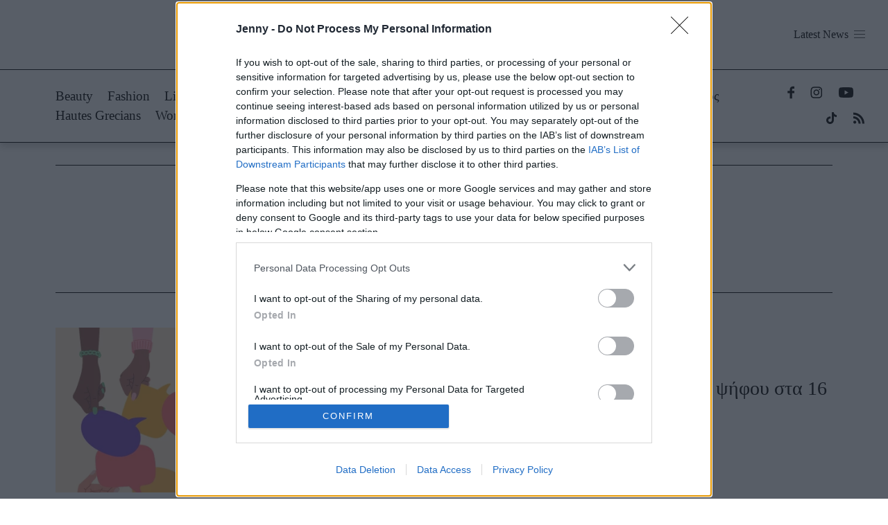

--- FILE ---
content_type: text/css
request_url: https://jenny.gr/themes/custom/jenny_webpack/dist/css/categories-page.css?t97tih
body_size: 542
content:
.default-article-teaser__tags{padding:4px 0;margin-bottom:.5rem}.default-article-teaser__tags__tag-link:not(:last-child){padding-right:3px;margin-right:3px}.default-article-teaser__tags__tag-link:not(:last-child):after{content:"/";display:inline-block;transform:translateX(3px)}.default-article-teaser__author,.default-article-teaser__date{color:#000!important}.default-article-teaser__author:hover,.default-article-teaser__date:hover{color:rgba(0,0,0,.7)!important}.default-article-teaser__title{margin-bottom:1rem;padding-bottom:.75rem;word-break:break-word}.default-article-teaser__title.limit-ln-3{padding-bottom:0}.default-article-teaser__title:after{content:"";display:block;height:1px;width:60px;background-color:#22756d;transform:translateY(.75rem)}.default-article-teaser__title--no-line{padding-bottom:0}.default-article-teaser__title--no-line:after{content:none}.default-article-teaser__title a{color:#000}.default-article-teaser__title a:hover{color:#22756d}.default-article-teaser figure{position:relative;margin-bottom:.5rem}.default-article-teaser figure figcaption{position:absolute;top:28px;left:0;background-color:#fff;color:#22756d}.default-article-teaser figure figcaption a{display:block;padding:12px 22px}.default-article-teaser figure img{width:100%}.default-article-teaser--green-tags .default-article-teaser__tags{background-color:#22756d;padding:4px}.default-article-teaser--green-tags .default-article-teaser__tags__tag-link{color:#fff}.default-article-teaser--green-tags .default-article-teaser__tags__tag-link:hover{color:hsla(0,0%,100%,.7)}@media screen and (max-width:768px){.default-article-teaser.columns figure{margin-bottom:0}}@media print,screen and (min-width:769px){.default-article-teaser.columns figure{padding-bottom:0}}@media screen and (max-width:768px){.default-article-teaser.columns .default-article-teaser__text-area{padding-left:0}}@media print,screen and (min-width:769px){.default-article-teaser.columns .default-article-teaser__text-area{padding-top:0}}.default-article-teaser.has-text-centered figure{margin-bottom:unset}@media print,screen and (min-width:769px){.default-article-teaser.has-text-centered figure{order:1}}.default-article-teaser.has-text-centered .default-article-teaser__title:after{margin-left:auto;margin-right:auto}.default-article-teaser--after-hr{padding-bottom:.5rem;position:relative;flex-wrap:wrap}.default-article-teaser--after-hr:after{content:"";display:block;height:1px;background-color:#22756d;width:calc(100% - 1.5rem);margin-left:.75rem;margin-top:1.5rem}.default-article-teaser--black-after .default-article-teaser__title:after{background-color:#000}.social-btns a{color:#000}.social-btns--white a{color:#fff}.button{border-radius:0;padding:10px 25px;font-size:1.2rem;line-height:1.2;height:auto;font-weight:400;white-space:normal}.button--black{background:#000;color:#fff!important;border:1px solid #000!important}.button--black:hover{background:#fff;color:#000!important}.button--green{border-radius:2px;background-color:#22756d;color:#fff!important;font-size:1.25rem;font-weight:700;padding:10px 30px;line-height:1;border:1px solid #22756d!important}.button--green:hover{background:#fff;color:#22756d!important}.js-pager__items li{margin:1em!important}@media screen and (min-width:1024px){.three-cols-articles-with-seperator{align-items:stretch}}@media screen and (max-width:1023px){.three-cols-articles-with-seperator__primary-col{order:0}}@media screen and (min-width:1024px){.three-cols-articles-with-seperator__primary-col{border-left:1px solid #000;border-right:1px solid #000}}@media screen and (max-width:1023px){.three-cols-articles-with-seperator__secondary-col{order:1}}.gallery-icon{position:absolute;bottom:1rem;left:1rem;background-color:#000;color:#fff;padding:.5rem;line-height:1;width:30px}.gallery-icon img{width:16px;height:16px}.column>.gallery-icon{left:2rem}@media screen and (max-width:768px){.column>.gallery-icon{bottom:2rem}}.bottom-ad{position:fixed;bottom:0;left:0;width:100%;transition:transform .3s ease-in-out;transform:translateY(100px);display:flex;justify-content:center}.bottom-ad.is-active{transform:translateY(0);z-index:999999999999}